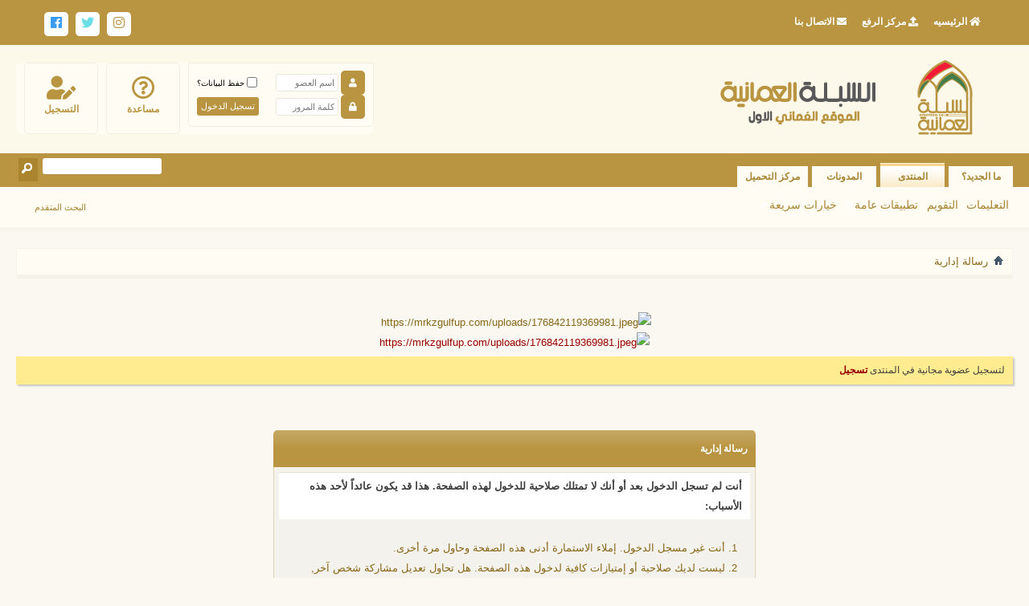

--- FILE ---
content_type: text/html; charset=windows-1256
request_url: https://www.omaniaa.co/usercp.php?s=535b3cc2eab4bd73b7f80a8050591db0
body_size: 28165
content:
<!DOCTYPE html PUBLIC "-//W3C//DTD XHTML 1.0 Transitional//EN" "http://www.w3.org/TR/xhtml1/DTD/xhtml1-transitional.dtd">
<html xmlns="http://www.w3.org/1999/xhtml" dir="rtl" lang="ar" id="vbulletin_html">
<head>
	<meta http-equiv="Content-Type" content="text/html; charset=windows-1256" />
<meta id="e_vb_meta_bburl" name="vb_meta_bburl" content="https://www.omaniaa.co" />
<base href="https://www.omaniaa.co/" /><!--[if IE]></base><![endif]-->
<meta name="generator" content="vBulletin 4.2.5" />

	<link rel="Shortcut Icon" href="favicon.ico" type="image/x-icon" />


		<meta name="keywords" content="سبلة عمان,سبلة,السبلة,السبلة العمانية,سبلة العرب,عمان,سلطنة عمان,سوق,سوق عمان,سياسة عمان" />
		<meta name="description" content="سبلة عمان,سبلة,السبلة,السبلة العمانية,سبلة العرب,عمان,سلطنة عمان,سوق,سوق عمان,سياسة عمان" />





	
		<script type="text/javascript" src="https://ajax.googleapis.com/ajax/libs/yui/2.9.0/build/yuiloader-dom-event/yuiloader-dom-event.js"></script>
	

<script type="text/javascript">
<!--
	if (typeof YAHOO === 'undefined') // Load ALL YUI Local
	{
		document.write('<script type="text/javascript" src="clientscript/yui/yuiloader-dom-event/yuiloader-dom-event.js?v=425"><\/script>');
		document.write('<script type="text/javascript" src="clientscript/yui/connection/connection-min.js?v=425"><\/script>');
		var yuipath = 'clientscript/yui';
		var yuicombopath = '';
		var remoteyui = false;
	}
	else	// Load Rest of YUI remotely (where possible)
	{
		var yuipath = 'https://ajax.googleapis.com/ajax/libs/yui/2.9.0/build';
		var yuicombopath = '';
		var remoteyui = true;
		if (!yuicombopath)
		{
			document.write('<script type="text/javascript" src="https://ajax.googleapis.com/ajax/libs/yui/2.9.0/build/connection/connection-min.js?v=425"><\/script>');
		}
	}
	var SESSIONURL = "s=d527a13b83318ac4f4770f594c5f27d8&";
	var SECURITYTOKEN = "guest";
	var IMGDIR_MISC = "newimg/misc";
	var IMGDIR_BUTTON = "newimg/buttons";
	var vb_disable_ajax = parseInt("0", 10);
	var SIMPLEVERSION = "425";
	var BBURL = "https://www.omaniaa.co";
	var LOGGEDIN = 0 > 0 ? true : false;
	var THIS_SCRIPT = "usercp";
	var RELPATH = "usercp.php";
	var PATHS = {
		forum : "",
		cms   : "",
		blog  : ""
	};
	var AJAXBASEURL = "https://www.omaniaa.co/";
// -->
</script>
<script type="text/javascript" src="https://www.omaniaa.co/clientscript/vbulletin-core.js?v=425"></script>



	<link rel="alternate" type="application/rss+xml" title="السبلة العمانية - الموقع العُماني الأول تغذية RSS" href="https://www.omaniaa.co/external.php?type=RSS2" />
	



	<link rel="stylesheet" type="text/css" href="css.php?styleid=21&amp;langid=3&amp;d=1768421581&amp;td=rtl&amp;sheet=bbcode.css,editor.css,popupmenu.css,reset-fonts.css,vbulletin.css,vbulletin-chrome.css,vbulletin-formcontrols.css, ,metro_theme_prefooter_blocks.css" />

	<!--[if lt IE 8]>
	<link rel="stylesheet" type="text/css" href="css.php?styleid=21&amp;langid=3&amp;d=1768421581&amp;td=rtl&amp;sheet=popupmenu-ie.css,vbulletin-ie.css,vbulletin-chrome-ie.css,vbulletin-formcontrols-ie.css,editor-ie.css" />
	<![endif]-->


	<meta name="robots" content="noindex,follow" />

	<title>السبلة العمانية - الموقع العُماني الأول</title>
	
	<script type="text/javascript" src="clientscript/vbulletin_md5.js?v=425"></script>

	
<link rel="stylesheet" type="text/css" href="css.php?styleid=21&amp;langid=3&amp;d=1768421581&amp;td=rtl&amp;sheet=additional.css" />

</head>
<body>

<div class="newheader">

<div class="hed1_top">

<div class="hed1r">

<ul>
<li><a><i class="fas fa-home"></i> الرئيسيه</a></li>

<li><a><i class="fas fa-upload"></i> مركز الرفع</a></li>

<li><a><i class="fas fa-envelope"></i> الاتصال بنا</a></li>
</ul>



</div>

<div class="hed1l">

<div class="hed3l">

<ul class="hed3l2">
<li><a href="https://www.facebook.com/www.omaniaa.net"><i class="fab fa-facebook"></i></a></li>
<li><a href="https://twitter.com/OmaniaaCo"><i class="fab fa-twitter"></i></a></li>
<li><a href="https://www.instgram.com/omaniaa.co"><i class="fab fa-instagram"></i></a></li>
 
 
</ul>


</div>




</div>


</div>

 

 




</div>

















<div class="above_body"> <!-- closing tag is in template navbar -->
<div id="header" class="floatcontainer doc_header">
	<div><a name="top" href="forum.php?s=d527a13b83318ac4f4770f594c5f27d8" class="logo-image"><img src="images/logo2.png" alt="السبلة العمانية - الموقع العُماني الأول - Powered by vBulletin" /></a></div>
	<div id="toplinks" class="toplinks">
		
			<ul class="nouser noy">
			
				<li><a href="register.php?s=d527a13b83318ac4f4770f594c5f27d8" rel="nofollow"><i class="fas fa-user-edit"></i>التسجيل</a></li>
			
				<li><a rel="help" href="faq.php?s=d527a13b83318ac4f4770f594c5f27d8"><i class="far fa-question-circle"></i> مساعدة</a></li>
				<li>
			<script type="text/javascript" src="clientscript/vbulletin_md5.js?v=425"></script>
			<form id="navbar_loginform" action="login.php?s=d527a13b83318ac4f4770f594c5f27d8&amp;do=login" method="post" onsubmit="md5hash(vb_login_password, vb_login_md5password, vb_login_md5password_utf, 0)">
				<fieldset id="logindetails" class="logindetails">
					<div>
						<div>
                        
                        <div class="inprem">
                        
                        <div class="inp">
                        
                        	<i class="fas fa-user"></i> <input type="text" class="textbox default-value" name="vb_login_username" id="navbar_username" size="10" accesskey="u" tabindex="101" value="اسم العضو" />
                        </div>
                        	<div id="remember" class="remember">
					<label for="cb_cookieuser_navbar"><input type="checkbox" name="cookieuser" value="1" id="cb_cookieuser_navbar" class="cb_cookieuser_navbar" accesskey="c" tabindex="103" /> حفظ البيانات؟</label>
				</div>
                        </div>
				 
					<div class="passicon">
                    
                    <i class="fas fa-lock"></i>
                    <input type="password" class="textbox" tabindex="102" name="vb_login_password" id="navbar_password" size="10" />
                    <input type="text" class="textbox default-value" tabindex="102" name="vb_login_password_hint" id="navbar_password_hint" size="10" value="كلمة المرور" style="display:none;" />
                    
                    <input type="submit" class="loginbutton" tabindex="104" value="تسجيل الدخول" title="ادخل اسم العضو وكلمة المرور الخاصة بك في الحقول المجاورة لتسجيل الدخول, أو اضغط على رابط 'التسجيل' لإنشاء حساب خاص بك." accesskey="s" />
                    </div>
					 
					 
						</div>
					</div>
				</fieldset>
 

				<input type="hidden" name="s" value="d527a13b83318ac4f4770f594c5f27d8" />
				<input type="hidden" name="securitytoken" value="guest" />
				<input type="hidden" name="do" value="login" />
				<input type="hidden" name="vb_login_md5password" />
				<input type="hidden" name="vb_login_md5password_utf" />
			</form>
			<script type="text/javascript">
			YAHOO.util.Dom.setStyle('navbar_password_hint', "display", "inline");
			YAHOO.util.Dom.setStyle('navbar_password', "display", "none");
			vB_XHTML_Ready.subscribe(function()
			{
			//
				YAHOO.util.Event.on('navbar_username', "focus", navbar_username_focus);
				YAHOO.util.Event.on('navbar_username', "blur", navbar_username_blur);
				YAHOO.util.Event.on('navbar_password_hint', "focus", navbar_password_hint);
				YAHOO.util.Event.on('navbar_password', "blur", navbar_password);
			});
			
			function navbar_username_focus(e)
			{
			//
				var textbox = YAHOO.util.Event.getTarget(e);
				if (textbox.value == 'اسم العضو')
				{
				//
					textbox.value='';
					textbox.style.color='#000000';
				}
			}

			function navbar_username_blur(e)
			{
			//
				var textbox = YAHOO.util.Event.getTarget(e);
				if (textbox.value == '')
				{
				//
					textbox.value='اسم العضو';
					textbox.style.color='#777777';
				}
			}
			
			function navbar_password_hint(e)
			{
			//
				var textbox = YAHOO.util.Event.getTarget(e);
				
				YAHOO.util.Dom.setStyle('navbar_password_hint', "display", "none");
				YAHOO.util.Dom.setStyle('navbar_password', "display", "inline");
				YAHOO.util.Dom.get('navbar_password').focus();
			}

			function navbar_password(e)
			{
			//
				var textbox = YAHOO.util.Event.getTarget(e);
				
				if (textbox.value == '')
				{
					YAHOO.util.Dom.setStyle('navbar_password_hint', "display", "inline");
					YAHOO.util.Dom.setStyle('navbar_password', "display", "none");
				}
			}
			</script>
				</li>
				
			</ul>
		
	</div>
	<div class="ad_global_header">
		
		
	</div>
	<hr />
</div>

<div id="navbar" class="navbar hed3_top">
	<ul id="navtabs" class="navtabs floatcontainer">
		
		
	
		<li  id="vbtab_whatsnew">
			<a class="navtab" href="activity.php?s=d527a13b83318ac4f4770f594c5f27d8">ما الجديد؟</a>
		</li>
		
		

	
		<li class="selected" id="vbtab_forum">
			<a class="navtab" href="forum.php?s=d527a13b83318ac4f4770f594c5f27d8">المنتدى</a>
		</li>
		
		
			<ul class="floatcontainer">
				
					
						
							<li id="vbflink_faq"><a href="faq.php?s=d527a13b83318ac4f4770f594c5f27d8">التعليمات</a></li>
						
					
				
					
						
							<li id="vbflink_calendar"><a href="calendar.php?s=d527a13b83318ac4f4770f594c5f27d8">التقويم</a></li>
						
					
				
					
						<li class="popupmenu" id="vbmenu_actions">
							<a href="javascript://" class="popupctrl">تطبيقات عامة</a>
							<ul class="popupbody popuphover">
								
									<li id="vbalink_mfr"><a href="forumdisplay.php?s=d527a13b83318ac4f4770f594c5f27d8&amp;do=markread&amp;markreadhash=guest">اجعل المنتديات مقروءة</a></li>
								
							</ul>
						</li>
					
				
					
						<li class="popupmenu" id="vbmenu_qlinks">
							<a href="javascript://" class="popupctrl">خيارات سريعة</a>
							<ul class="popupbody popuphover">
								
									<li id="vbqlink_leaders"><a href="showgroups.php?s=d527a13b83318ac4f4770f594c5f27d8">عرض الإداريين</a></li>
								
									<li id="link_odez_777"><a href="usertag.php?s=d527a13b83318ac4f4770f594c5f27d8&amp;do=statistics">User Tagging Statistics</a></li>
								
							</ul>
						</li>
					
				
			</ul>
		

	
		<li  id="vbtab_blog">
			<a class="navtab" href="blog.php?s=d527a13b83318ac4f4770f594c5f27d8">المدونات</a>
		</li>
		
		

	
		<li  id="tab_oda2_313">
			<a target="_blank" class="navtab" href="http://up.omaniaa.co/">مركز التحميل</a>
		</li>
		
		

		
	</ul>
<div class="hed3_top">

<div class="hed3r">

	
		<div id="globalsearch" class="globalsearch">
			<form action="search.php?s=d527a13b83318ac4f4770f594c5f27d8&amp;do=process" method="post" id="navbar_search" class="navbar_search">
				
				<input type="hidden" name="securitytoken" value="guest" />
				<input type="hidden" name="do" value="process" />
				<span class="textboxcontainer"><span><input type="text" value="" name="query" class="textbox" tabindex="99"/></span></span>
				<span class="buttoncontainer"><span><input type="image" class="searchbutton" src="newimg/buttons/search_rtl.png" name="submit" onclick="document.getElementById('navbar_search').submit;" tabindex="100"/></span></span>
			</form>
 <div class="hed3lx">

<ul class="hed3l2">
 
<li><a href="https://www.omaniaa.co/search.php">البحث المتقدم</a></li>
</ul>


</div>
		</div>
	


</div>

 



</div>
</div>
</div><!-- closing div for above_body -->

<div class="body_wrapper">
<div id="breadcrumb" class="breadcrumb">
	<ul class="floatcontainer">
		<li class="navbithome"><a href="index.php?s=d527a13b83318ac4f4770f594c5f27d8" accesskey="1"><img src="newimg/misc/navbit-home.png" alt="الرئيسية" /></a></li>
		
		
	<li class="navbit lastnavbit"><span>رسالة إدارية</span></li>

	</ul>
	<hr />
</div>


<div id="ad_global_below_navbar">‏<center>

<ahref="https://www.bankmuscat.com/ar/Pages/BankMuscat_Funds.aspx" target="_blank" title="https://mrkzgulfup.com/"><img src="https://mrkzgulfup.com/uploads/176842119369981.jpeg" border="0" alt="https://mrkzgulfup.com/uploads/176842119369981.jpeg" /></a>

‏<center><a href="https://mrkzgulfup.com/" target="_blank" title="https://mrkzgulfup.com/"><img src="https://mrkzgulfup.com/uploads/176842119369981.jpeg" border="0" alt="https://mrkzgulfup.com/uploads/176842119369981.jpeg" /></a></div>


	<form action="profile.php?do=dismissnotice" method="post" id="notices" class="notices">
		<input type="hidden" name="do" value="dismissnotice" />
		<input type="hidden" name="s" value="s=d527a13b83318ac4f4770f594c5f27d8&amp;" />
		<input type="hidden" name="securitytoken" value="guest" />
		<input type="hidden" id="dismiss_notice_hidden" name="dismiss_noticeid" value="" />
		<input type="hidden" name="url" value="" />
		<ol>
			<li class="restore" id="navbar_notice_1">
	
	لتسجيل عضوية مجانية في المنتدى <a href="register.php?s=d527a13b83318ac4f4770f594c5f27d8" target="_blank"><b>تسجيل</b></a>
	
</li>
		</ol>
	</form>








 


<div class="standard_error">
	<h2 class="blockhead">رسالة إدارية</h2>
	
		<form class="block vbform"  method="post" action="login.php?do=login" onsubmit="md5hash(vb_login_password, vb_login_md5password, vb_login_md5password_utf, 0)">	
			<input type="hidden" name="do" value="login" />
			<input type="hidden" name="vb_login_md5password" value="" />		
			<input type="hidden" name="vb_login_md5password_utf" value="" />
			<input type="hidden" name="s" value="d527a13b83318ac4f4770f594c5f27d8" />
			<input type="hidden" name="securitytoken" value="guest" />			
			
		
			
				
					<input type="hidden" name="url" value="/usercp.php" />
				
				<div class="blockbody formcontrols">
					
					<h3 class="blocksubhead">أنت لم تسجل الدخول بعد أو أنك لا تمتلك صلاحية للدخول لهذه الصفحة. هذا قد يكون عائداً لأحد هذه الأسباب:</h3>
					<div class="blockrow restore">
						<ol>
							<li>أنت غير مسجل الدخول. إملاء الاستمارة أدنى هذه الصفحة وحاول مرة أخرى.</li>
							<li>ليست لديك صلاحية أو إمتيازات كافية لدخول هذه الصفحة. هل تحاول تعديل مشاركة شخص آخر, دخول ميزات إدارية أو نظام متميز آخر؟</li>
							<li>إذا كنت تحاول كتابة مشاركة, ربما قامت الإدارة بحظر حسابك , أو أن حسابك لم يتم تفعيله بعد.</li>
						</ol>
					</div>
					
					<p class="blockrow">يتوجب عليك <a href="register.php?s=d527a13b83318ac4f4770f594c5f27d8&amp;" rel="nofollow">التسجيل</a> حتى تتمكن من مشاهدة هذه الصفحة.</p>
					
					<h3 class="blocksubhead">تسجيل الدخول</h3>		
					<div class="blockrow">
						<label for="vb_login_username">اسم العضو:</label>
						<input type="text" class="primary textbox" id="vb_login_username" name="vb_login_username" accesskey="u" tabindex="1" />
					</div>
					<div class="blockrow">			
						<label for="vb_login_password">كلمة المرور:</label>
						<input type="password" class="primary textbox" id="vb_login_password" name="vb_login_password" tabindex="1" />
					</div>
					<div class="blockrow singlecheck">
						<label for="cb_cookieuser"><input type="checkbox" name="cookieuser" id="cb_cookieuser" value="1" tabindex="1" /> حفظ البيانات؟</label>
					</div>
					
				</div>
				<div class="blockfoot actionbuttons">
					<div class="group">
						<input type="submit" class="button" value="تسجيل الدخول" accesskey="s" tabindex="1" />
						<input type="reset" class="button" value="تفريغ الخانات" accesskey="r" tabindex="1" />
					</div>
				</div>
			
	</form>		
	
</div>

<div class="clear"></div>
<div class="navpopupmenu popupmenu nohovermenu" id="navpopup">
	
		<a href="javascript://" class="popupctrl"><span class="ctrlcontainer">الإنتقال السريع</span></a>
	
	<ul class="navpopupbody popupbody popuphover">
		
		<li class="optionlabel">أقسام المنتدى</li>
		<li><a href="usercp.php?s=d527a13b83318ac4f4770f594c5f27d8">لوحة التحكم</a></li>
		<li><a href="private.php?s=d527a13b83318ac4f4770f594c5f27d8">الرسائل الخاصة</a></li>
		<li><a href="subscription.php?s=d527a13b83318ac4f4770f594c5f27d8">الاشتراكات</a></li>
		<li><a href="online.php?s=d527a13b83318ac4f4770f594c5f27d8">المتواجدون الآن</a></li>
		<li><a href="search.php?s=d527a13b83318ac4f4770f594c5f27d8">البحث في المنتدى</a></li>
		<li><a href="forum.php?s=d527a13b83318ac4f4770f594c5f27d8">الصفحة الرئيسية للمنتدى</a></li>
		
			<li class="optionlabel">المنتديات</li>
			
		
			
				<li><a href="forumdisplay.php?f=1&amp;s=d527a13b83318ac4f4770f594c5f27d8">السبلة العمانية</a>
					<ol class="d1">
						
		
			
				<li><a href="forumdisplay.php?f=2&amp;s=d527a13b83318ac4f4770f594c5f27d8">السبلة السياسية والإقتصادية</a>
					<ol class="d2">
						
		
			
				<li><a href="forumdisplay.php?f=29&amp;s=d527a13b83318ac4f4770f594c5f27d8">سبلة السياسة والإقتصاد والشؤون الدولية</a></li>
			
		
			
					</ol>
				</li>
			
		
			
				<li><a href="forumdisplay.php?f=4&amp;s=d527a13b83318ac4f4770f594c5f27d8">السبلة العامة والشباب</a>
					<ol class="d2">
						
		
			
				<li><a href="forumdisplay.php?f=30&amp;s=d527a13b83318ac4f4770f594c5f27d8">ضيوف الشرف في السبلة العُمانية</a></li>
			
		
			
				<li><a href="forumdisplay.php?f=31&amp;s=d527a13b83318ac4f4770f594c5f27d8">سبلة الهيئات والجمعيات الخيرية والتطوعية والمبادرات الشبابية الفردية والجماعية</a></li>
			
		
			
					</ol>
				</li>
			
		
			
				<li><a href="forumdisplay.php?f=5&amp;s=d527a13b83318ac4f4770f594c5f27d8">السبلة الإسلامية</a>
					<ol class="d2">
						
		
			
				<li><a href="forumdisplay.php?f=107&amp;s=d527a13b83318ac4f4770f594c5f27d8">سبلة التسجيلات الصوتية والمرئيات</a></li>
			
		
			
				<li><a href="forumdisplay.php?f=109&amp;s=d527a13b83318ac4f4770f594c5f27d8">سبلة حدائق ذكر الله</a></li>
			
		
			
					</ol>
				</li>
			
		
			
				<li><a href="forumdisplay.php?f=6&amp;s=d527a13b83318ac4f4770f594c5f27d8">سبلة الأحداث والقضايا الخليجية والعربية والعالمية</a></li>
			
		
			
				<li><a href="forumdisplay.php?f=8&amp;s=d527a13b83318ac4f4770f594c5f27d8">سبلة الطقس والمناخ</a></li>
			
		
			
				<li><a href="forumdisplay.php?f=9&amp;s=d527a13b83318ac4f4770f594c5f27d8">سبلة الفنون التشكيلية والتصوير الفوتوغرافي</a>
					<ol class="d2">
						
		
			
				<li><a href="forumdisplay.php?f=147&amp;s=d527a13b83318ac4f4770f594c5f27d8">سبــــلة صــور عدســات الأعضـــــــــاء</a></li>
			
		
			
					</ol>
				</li>
			
		
			
				<li><a href="forumdisplay.php?f=12&amp;s=d527a13b83318ac4f4770f594c5f27d8">السبلة الصحية والعلمية</a></li>
			
		
			
				<li><a href="forumdisplay.php?f=13&amp;s=d527a13b83318ac4f4770f594c5f27d8">السبلة القانونية</a></li>
			
		
			
				<li><a href="forumdisplay.php?f=14&amp;s=d527a13b83318ac4f4770f594c5f27d8">سبلة تقنية المعلومات والهواتف الذكية</a></li>
			
		
			
				<li><a href="forumdisplay.php?f=16&amp;s=d527a13b83318ac4f4770f594c5f27d8">سَبْلة رُوَّاقِ الشعر والخواطر والقصص والشيلات</a>
					<ol class="d2">
						
		
			
				<li><a href="forumdisplay.php?f=40&amp;s=d527a13b83318ac4f4770f594c5f27d8">سبلة الشعر والخواطر المنقولة</a></li>
			
		
			
				<li><a href="forumdisplay.php?f=41&amp;s=d527a13b83318ac4f4770f594c5f27d8">سبلة كتاب الشعر</a></li>
			
		
			
				<li><a href="forumdisplay.php?f=42&amp;s=d527a13b83318ac4f4770f594c5f27d8">سبلة كتاب الخواطر</a></li>
			
		
			
				<li><a href="forumdisplay.php?f=43&amp;s=d527a13b83318ac4f4770f594c5f27d8">سبلة القصص والروايات</a></li>
			
		
			
				<li><a href="forumdisplay.php?f=143&amp;s=d527a13b83318ac4f4770f594c5f27d8">سبلة الشيلات والقصائد والأناشيد الصوتية</a></li>
			
		
			
				<li><a href="forumdisplay.php?f=153&amp;s=d527a13b83318ac4f4770f594c5f27d8">أرشيف رواق الشعر والخواطر والقصص والروايات</a></li>
			
		
			
					</ol>
				</li>
			
		
			
				<li><a href="forumdisplay.php?f=18&amp;s=d527a13b83318ac4f4770f594c5f27d8">السبلة التربوية و التعليمية</a>
					<ol class="d2">
						
		
			
				<li><a href="forumdisplay.php?f=148&amp;s=d527a13b83318ac4f4770f594c5f27d8">English Language Forum</a></li>
			
		
			
					</ol>
				</li>
			
		
			
				<li><a href="forumdisplay.php?f=20&amp;s=d527a13b83318ac4f4770f594c5f27d8">سبلة ترويح القلوب</a>
					<ol class="d2">
						
		
			
				<li><a href="forumdisplay.php?f=56&amp;s=d527a13b83318ac4f4770f594c5f27d8">مملكة أقلام الاعضاء الخاصة</a></li>
			
		
			
					</ol>
				</li>
			
		
			
				<li><a href="forumdisplay.php?f=21&amp;s=d527a13b83318ac4f4770f594c5f27d8">السبلة الرياضية</a>
					<ol class="d2">
						
		
			
				<li><a href="forumdisplay.php?f=58&amp;s=d527a13b83318ac4f4770f594c5f27d8">سبلة الرياضة الخليجية والعربية والعالمية</a></li>
			
		
			
					</ol>
				</li>
			
		
			
				<li><a href="forumdisplay.php?f=22&amp;s=d527a13b83318ac4f4770f594c5f27d8">سبلة المناسبات الإجتماعية</a>
					<ol class="d2">
						
		
			
				<li><a href="forumdisplay.php?f=60&amp;s=d527a13b83318ac4f4770f594c5f27d8">سبلة الترحيب بالاعضاء الجدد</a></li>
			
		
			
				<li><a href="forumdisplay.php?f=61&amp;s=d527a13b83318ac4f4770f594c5f27d8">سبلة التعازي</a></li>
			
		
			
					</ol>
				</li>
			
		
			
				<li><a href="forumdisplay.php?f=23&amp;s=d527a13b83318ac4f4770f594c5f27d8">سوق السبلة العمانية وإعلانات الوظائف</a>
					<ol class="d2">
						
		
			
				<li><a href="forumdisplay.php?f=98&amp;s=d527a13b83318ac4f4770f594c5f27d8">سوق الوظائف والباحثين عن عمل</a></li>
			
		
			
				<li><a href="forumdisplay.php?f=64&amp;s=d527a13b83318ac4f4770f594c5f27d8">سوق العقارات بأنواعها</a></li>
			
		
			
				<li><a href="forumdisplay.php?f=65&amp;s=d527a13b83318ac4f4770f594c5f27d8">سوق المركبات ولوازمها وأرقامها</a></li>
			
		
			
				<li><a href="forumdisplay.php?f=66&amp;s=d527a13b83318ac4f4770f594c5f27d8">سوق اداوات التجميل والعطور والبخور والملابس والمجوهرات والاكسسوارات</a></li>
			
		
			
				<li><a href="forumdisplay.php?f=68&amp;s=d527a13b83318ac4f4770f594c5f27d8">سوق الإلكترونيات والحواسيب والهواتف النقالة والمواد الكهربائيه ومستلزماتها</a></li>
			
		
			
				<li><a href="forumdisplay.php?f=69&amp;s=d527a13b83318ac4f4770f594c5f27d8">السوق الشامل للسلع</a></li>
			
		
			
				<li><a href="forumdisplay.php?f=150&amp;s=d527a13b83318ac4f4770f594c5f27d8">السوق التجاري الشامل للدول الأخرى</a></li>
			
		
			
					</ol>
				</li>
			
		
			
				<li><a href="forumdisplay.php?f=24&amp;s=d527a13b83318ac4f4770f594c5f27d8">سـبلـة التــراث والســياحـة</a>
					<ol class="d2">
						
		
			
				<li><a href="forumdisplay.php?f=71&amp;s=d527a13b83318ac4f4770f594c5f27d8">سبلة السـياحة والرحــلات</a></li>
			
		
			
					</ol>
				</li>
			
		
			
				<li><a href="forumdisplay.php?f=25&amp;s=d527a13b83318ac4f4770f594c5f27d8">السبلة الأسرية</a>
					<ol class="d2">
						
		
			
				<li><a href="forumdisplay.php?f=72&amp;s=d527a13b83318ac4f4770f594c5f27d8">سبلة جمال المـرأة ومنزلـها</a></li>
			
		
			
				<li><a href="forumdisplay.php?f=73&amp;s=d527a13b83318ac4f4770f594c5f27d8">سبلة الحياة الإجتماعية</a></li>
			
		
			
				<li><a href="forumdisplay.php?f=75&amp;s=d527a13b83318ac4f4770f594c5f27d8">سبلة مطبخ الأسرة</a></li>
			
		
			
					</ol>
				</li>
			
		
			
				<li><a href="forumdisplay.php?f=26&amp;s=d527a13b83318ac4f4770f594c5f27d8">سبلة الإقتراحات والإستفسارات</a>
					<ol class="d2">
						
		
			
				<li><a href="forumdisplay.php?f=77&amp;s=d527a13b83318ac4f4770f594c5f27d8">سبلة القرارات الإدارية</a></li>
			
		
			
				<li><a href="forumdisplay.php?f=78&amp;s=d527a13b83318ac4f4770f594c5f27d8">سبلة المواضيع المكررة و المنقولة والمحذوفه</a></li>
			
		
			
					</ol>
				</li>
			
		
			
					</ol>
				</li>
			
		
		
	</ul>
</div>
<div class="clear"></div>


<div id="footer" class="floatcontainer footer">

	<form action="forum.php" method="get" id="footer_select" class="footer_select">

		
			<select name="styleid" onchange="switch_id(this, 'style')">
				<optgroup label="اختيار التصميم السريع"><option class="hidden"></option></optgroup>
				
					
					<optgroup label="&nbsp;الستايلات الرئيسية">
									
					
	<option value="1" class="" >-- Default Style</option>

	<option value="21" class="" selected="selected">-- للتجارب</option>

					
					</optgroup>
										
				
				
					
					<optgroup label="&nbsp;ستايلات الجوال">
					
					
	<option value="2" class="" >-- Default Mobile Style</option>

					
					</optgroup>
										
				
			</select>	
		
		
		
			<select name="langid" onchange="switch_id(this, 'lang')">
				<optgroup label="اختيار اللغة السريع">
					
	<option value="3" class="" selected="selected">-- Arabic</option>

	<option value="1" class="" >-- English (US)</option>

				</optgroup>
			</select>
		
	</form>

	<ul id="footer_links" class="footer_links">
		<li><a href="sendmessage.php?s=d527a13b83318ac4f4770f594c5f27d8" rel="nofollow" accesskey="9">الاتصال بنا</a></li>
		
		
		
		<li><a href="archive/index.php?s=d527a13b83318ac4f4770f594c5f27d8">الأرشيف</a></li>
		
		
		
		<li><a href="usercp.php#top" onclick="document.location.hash='top'; return false;">الأعلى</a></li>
	</ul>
	
	
	
	
	<script type="text/javascript">
	<!--
		// Main vBulletin Javascript Initialization
		vBulletin_init();
	//-->
	</script>
        
</div>
</div> <!-- closing div for body_wrapper -->

<div class="below_body">
<div id="footer_time" class="shade footer_time">الساعة الآن <span class="time">01:46 PM</span></div>

<div id="footer_copyright" class="shade footer_copyright">
	<!-- Do not remove this copyright notice -->
	Powered by <a href="http://www.vbulletin.com" id="vbulletinlink">vBulletin&reg;</a> Version 4.2.5 <br />Copyright &copy; 2026 vBulletin Solutions, Inc. All rights reserved.  <br /><a title="تعريب ضيف المهاجر" href="http://www.nabdh-alm3ani.net"> Translate By 
Almuhajir</a>
	<!-- Do not remove this copyright notice -->	
</div>
<div id="footer_morecopyright" class="shade footer_morecopyright">
	<!-- Do not remove cronimage or your scheduled tasks will cease to function -->
	
	<!-- Do not remove cronimage or your scheduled tasks will cease to function -->
	User Alert System provided by 
		<a rel="nofollow" href="http://www.dragonbyte-tech.com/vbecommerce.php?productid=20&do=product&utm_source=omaniaa.co&utm_campaign=product&utm_medium=Advanced%2BUser%2BTagging&utm_content=Lite" target="_blank">Advanced User Tagging (Lite)</a> - 
		<a rel="nofollow" href="http://www.dragonbyte-tech.com/?utm_source=omaniaa.co&utm_campaign=site&utm_medium=Advanced%2BUser%2BTagging&utm_content=Lite" target="_blank">vBulletin Mods &amp; Addons</a> Copyright &copy; 2026 DragonByte Technologies Ltd.<br />استضافة ودعم الشروق للأستضافة- جميع الحقوق محفوظة للسبلة العمانية 2019
	
</div>
 

</div>










<div class="footernew">

<div class="foot1_sbla">

<div class="foot1_r">

<ul>

<li><a href="#">السبلة العمانية</a></li>
<li><a href="#">سبلة الوظائف</a></li>
<li><a href="#">السبلة القانونية</a></li>
<li><a href="#">السبلة الرياضية</a></li>

<li><a href="#">السبلة الأسلامية</a></li>
<li><a href="#">سبلةالطقس والمناخ</a></li>
<li><a href="#">السبلة السياسية والأقتصادية</a></li>
<li><a href="#">السبلة العامة والشباب</a></li>
</ul>



</div>

<div class="foot1_l">

<div class="foot1ltop">

<a>من نحن</a>


</div>


<div class="foot1lbotom">

<a>

السبلة العمانيةالموقع العماني الأول 
</a>

</div>


</div>
<div class="clear"></div>

</div>

<div class="clear"></div>

<div class="foot2_sbla">

<a>جميع الحقوق محفوظة للسبلة العمانية 2020</a>
<li><a href="https://www.sh.om">أستضافة وتصميم الشروق للأستضافة ش.م.م</a></li>

</div>



</div>



<link rel="stylesheet" href="https://use.fontawesome.com/releases/v5.4.1/css/all.css">
</body>
</html>